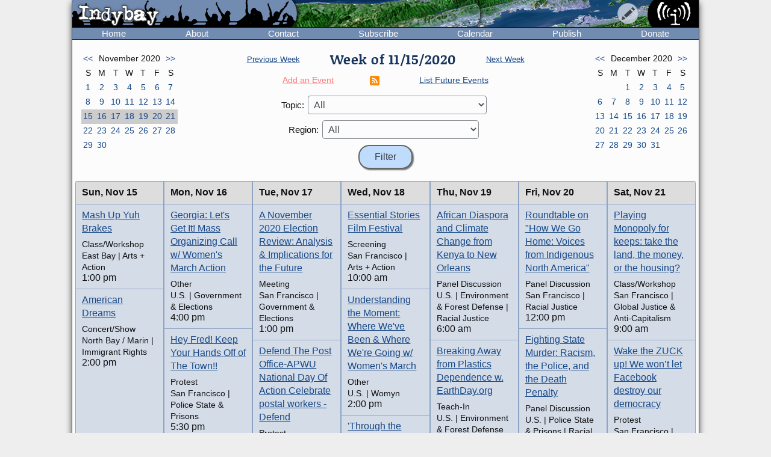

--- FILE ---
content_type: text/html; charset=UTF-8
request_url: https://www.indybay.org/calendar/?year=2020&month=11&day=19
body_size: 7169
content:
<!DOCTYPE html>
<html lang="en">
  <head>
    <meta charset="utf-8">
    <meta name="MobileOptimized" content="width">
    <meta name="HandheldFriendly" content="true">
    <meta name="viewport" content="width=device-width, initial-scale=1.0">
    <meta name="color-scheme" content="dark light">
    <title>Calendar : Indybay</title>
    <meta name="geo.position" content="37.765;-122.4183">
    <meta name="ICBM" content="37.765,-122.4183">
    <meta http-equiv="X-UA-Compatible" content="IE=edge">
          <meta name="description" property="og:description" content="The SF Bay Area Independent Media Center is a non-commercial, democratic collective serving as the local organizing unit of the global IMC network.">
      <meta name="twitter:card" content="summary">
      <meta name="twitter:site" content="@indybay">
      <meta name="twitter:title" property="og:title" content="Calendar : Indybay">
      <meta name="twitter:description" content="The SF Bay Area Independent Media Center is a non-commercial, democratic collective serving as the local organizing unit of the global IMC network.">
      <meta property="og:type" content="website">
            <meta property="og:site_name" content="Indybay">
      <meta property="article:author" content="Indybay">
      <meta property="article:publisher" content="https://www.facebook.com/indybay.org">
      <meta name="twitter:image" property="og:image" content="https://www.indybay.org/im/meta_logo-url.png">
      <meta name="twitter:image:width" property="og:image:width" content="280">
      <meta name="twitter:image:height" property="og:image:height" content="150">
      <link rel="me" href="https://kolektiva.social/@indybay">
                      <script>
      // Script loads extra CSS for older browsers that do not recognize prefers-color-scheme.
      if (window.matchMedia("(prefers-color-scheme)").media == "not all") {
        document.write(
          '<link type="text/css" rel="stylesheet" href="/themes/color.css" media="all">'
        );
      }
    </script>
    <link type="text/css" rel="stylesheet" href="/themes/bundle.css" media="all">
        <link rel="alternate" type="application/rss+xml" title="Indybay Newswire" href="https://www.indybay.org/syn/generate_rss.php?news_item_status_restriction=1155">
    <link rel="alternate" type="application/rss+xml" title="Indybay Features" href="https://www.indybay.org/syn/generate_rss.php?include_blurbs=1&amp;include_posts=0">
    <link rel="alternate" type="application/rss+xml" title="Indybay Podcast" href="https://www.indybay.org/syn/generate_rss.php?media_type_grouping_id=3&amp;news_item_status_restriction=1155">
    <link rel="alternate" type="application/rss+xml" title="Indybay Videoblog" href="https://www.indybay.org/syn/generate_rss.php?media_type_grouping_id=4&amp;news_item_status_restriction=1155">
    <link rel="alternate" type="application/rss+xml" title="Indybay Photoblog" href="https://www.indybay.org/syn/generate_rss.php?media_type_grouping_id=2&amp;news_item_status_restriction=1155">
    <link rel="alternate" type="application/rss+xml" title="Indybay Newswire RSS 1.0" href="https://www.indybay.org/syn/generate_rss.php?news_item_status_restriction=1155&amp;rss_version=1">
    <script defer src="/js/jquery.min.js"></script>

<script defer src="/js/main.js"></script>

<!-- <script defer id="css-js-query-string" data-css-js-query-string="" src="/notice/notice.js"></script> -->


  </head>

  <body  class="page-event-week">

    <div id="sitewrapper">
      <div id="shadow-headertabs" class="closenav"></div>
      <div id="shadow-content-main" class="closenav"></div>

      <div id="siteinner">
        <!-- #back to top box -->
        <div id="backtotopbox" title="back to top"><span>&#x25B2;</span> top</div>

        <div class="mast">
          <div class="mastimage">
            <img loading="lazy" src="/im/banner-home.png" alt="">
          </div>

          <div class="mast-inner">
            <div class="mastleft">
              <div class="masttitle">
                Indybay              </div>
              <div class="masttitleshadow">
                Indybay              </div>
              <div class="masttitle indybay">Indybay</div>
              <div class="masttitleshadow indybay">Indybay</div>
              <div class="masttitle indybay-logo"><img src="/im/banner_logo.svg" alt="Indybay" height="37"></div>
              <div class="masttitleshadow indybay-logo"><img src="/im/banner_logo.svg" alt="Indybay" height="37"></div>
              <div class="mastcheer">
                <a href="/" title="home">
                  <img src="/im/banner_cheer.svg" alt="protest cheer" height="45">                </a>
              </div>
            </div>
            <!-- END .mastleft -->

            <div class="mastright">
              <div class="headerlogo">
                <a href="/" title="home">
                  <img src="/im/banner_logo-right.svg" alt="Indybay" height="45">
                </a>
              </div>

              <div class="headerbuttons">
                
                <div id="headerbutton-about" class="headerbutton" title="Indybay">
                  <img src="/im/menu_bars.svg" alt="indybay menu" height="25">
                </div>

                <div
                  id="headerbutton-category"
                  class="headerbutton"
                  title="Topics & Regions"
                >
                  <img src="/im/menu_category.svg" alt="category menu" height="25">
                </div>

                <div
                  id="headerbutton-publish"
                  class="headerbutton"
                  title="Publish to Newswire"
                >
                  <img src="/im/menu_publish.svg" alt="publish menu" height="25">
                </div>
              </div>
              <!-- END #headerbuttons -->
            </div>
            <!-- END .mastright -->
          </div>
          <!-- END .mast-inner -->

          <div class="headermenus">
            
            <div id="headermenu-about" class="headermenu">
              <div>
                <span>Indybay</span>
              </div>
            </div>

            <div id="headermenu-category" class="headermenu">
              <!-- <a href="/publish.php">categories</a> -->
              <div class="headermenu-categories headermenu-category-regions">
                <span>Regions</span>
                <div class="regionmap">
                  <img
                    src="/im/region_map_v3.gif"
                    usemap="#regionmap"
                    alt="Indybay Regions"
                    width="170"
                    height="130"
                 >
                  <map name="regionmap" id="regionmap">
                    <area
                      shape="poly"
                      coords="88,1,86,8,93,15,100,13,104,13,108,11,115,10,120,12,124,17,128,19,135,13,133,8,130,1"
                      href="/north-coast/"
                      alt="North Coast"
                      title="North Coast"
                   >
                    <area
                      shape="poly"
                      coords="134,1,136,9,140,15,142,19,145,23,147,25,154,26,160,26,161,32,160,36,164,38,162,44,161,48,164,50,169,74,169,78,169,1"
                      href="/central-valley/"
                      alt="Central Valley"
                      title="Central Valley"
                   >
                    <area
                      shape="poly"
                      coords="96,17,103,28,107,32,115,44,113,48,118,51,120,55,124,55,129,58,129,53,129,48,134,42,140,47,143,48,147,44,150,47,157,49,158,45,161,41,161,39,157,37,158,34,158,29,148,28,143,25,140,20,137,14,133,19,126,22,122,18,117,14,112,13"
                      href="/north-bay/"
                      alt="North Bay"
                      title="North Bay"
                   >
                    <area
                      shape="poly"
                      coords="136,55,139,59,140,63,142,65,144,71,145,75,150,76,154,75,166,74,164,66,162,58,162,52,154,52,149,49,144,53,138,51"
                      href="/east-bay/"
                      alt="East Bay"
                      title="East Bay"
                   >
                    <area
                      shape="poly"
                      coords="142,79,142,83,144,86,147,89,149,91,156,94,160,97,163,101,169,97,169,75,161,77,152,78"
                      href="/south-bay/"
                      alt="South Bay"
                      title="South Bay"
                   >
                    <area
                      shape="rect"
                      coords="129,61,135,66"
                      href="/sf/"
                      alt="San Francisco"
                      title="San Francisco"
                   >
                    <area
                      shape="poly"
                      coords="129,67,129,73,131,75,134,82,133,87,135,90,139,88,142,88,139,83,139,77,143,76,134,70,132,67"
                      href="/peninsula/"
                      alt="Peninsula"
                      title="Peninsula"
                   >
                    <area
                      shape="poly"
                      coords="138,92,144,90,148,94,154,96,158,99,162,103,169,101,169,129,152,129,150,119,156,115,156,108,155,103,149,100,145,100,140,96"
                      href="/santa-cruz/"
                      alt="Santa Cruz IMC - Independent Media Center for the Monterey Bay Area"
                      title="Santa Cruz IMC - Independent Media Center for the Monterey Bay Area"
                   >
                    <area
                      shape="rect"
                      coords="5,2,81,13"
                      href="/north-coast/"
                      target="_top"
                      alt="North Coast"
                      title="North Coast"
                   >
                    <area
                      shape="rect"
                      coords="5,14,93,24"
                      href="/central-valley/"
                      target="_top"
                      alt="Central Valley"
                      title="Central Valley"
                   >
                    <area
                      shape="rect"
                      coords="5,25,68,35"
                      href="/north-bay/"
                      target="_top"
                      alt="North Bay"
                      title="North Bay"
                   >
                    <area
                      shape="rect"
                      coords="5,36,60,46"
                      href="/east-bay/"
                      target="_top"
                      alt="East Bay"
                      title="East Bay"
                   >
                    <area
                      shape="rect"
                      coords="5,47,69,57"
                      href="/south-bay/"
                      target="_top"
                      alt="South Bay"
                      title="South Bay"
                   >
                    <area
                      shape="rect"
                      coords="5,58,23,69"
                      href="/sf/"
                      target="_top"
                      alt="San Francisco"
                      title="San Francisco"
                   >
                    <area
                      shape="rect"
                      coords="33,58,95,69"
                      href="/peninsula/"
                      target="_top"
                      alt="Peninsula"
                      title="Peninsula"
                   >
                    <area
                      shape="rect"
                      coords="5,70,100,81"
                      href="/santa-cruz/"
                      target="_top"
                      alt="Santa Cruz IMC - Independent Media Center for the Monterey Bay Area"
                      title="Santa Cruz IMC - Independent Media Center for the Monterey Bay Area"
                   >
                    <area
                      shape="rect"
                      coords="5,82,67,92"
                      href="/california/"
                      target="_top"
                      alt="California"
                      title="California"
                   >
                    <area
                      shape="rect"
                      coords="79,82,96,92"
                      href="/us/"
                      target="_top"
                      alt="United States"
                      title="United States"
                   >
                    <area
                      shape="rect"
                      coords="5,93,87,103"
                      href="/international/"
                      target="_top"
                      alt="International"
                      title="International"
                   >
                    <area
                      shape="rect"
                      coords="5,105,62,112"
                      href="/international/americas/"
                      target="_top"
                      alt="Americas"
                      title="Americas"
                   >
                    <area
                      shape="rect"
                      coords="79,105,110,112"
                      href="/international/haiti/"
                      target="_top"
                      alt="Haiti"
                      title="Haiti"
                   >
                    <area
                      shape="rect"
                      coords="5,113,32,120"
                      href="/international/iraq/"
                      target="_top"
                      alt="Iraq"
                      title="Iraq"
                   >
                    <area
                      shape="rect"
                      coords="48,113,111,120"
                      href="/international/palestine/"
                      target="_top"
                      alt="Palestine"
                      title="Palestine"
                   >
                    <area
                      shape="rect"
                      coords="5,121,87,128"
                      href="/international/afghanistan/"
                      target="_top"
                      alt="Afghanistan"
                      title="Afghanistan"
                   >
                  </map>
                </div>
              </div>
              <!-- END .headermenu-categories.headermenu-category-regions -->
              <div class="headermenu-categories headermenu-category-topics">
                <span>Topics</span>
              </div>
              <!-- END .headermenu-categories.headermenu-category-topics -->
            </div>
            <!-- END #headermenu-category.headermenu -->

            <div id="headermenu-publish" class="headermenu">
              <div>
                <span>Publish</span>
              </div>
              <a
                href="/publish.php?page_id=12"
                title="Publish to Newswire"
                ><img
                  src="/im/imc_article.svg"
                  alt="article"
                  class="mediaicon"
                  width="16"
                  height="16"
               >Publish to Newswire</a
              >
              <a
                href="/calendar/event_add.php?page_id=12"
                title="Publish to Calendar"
                ><img
                  src="/im/imc_event.svg"
                  alt="event"
                  class="mediaicon"
                  width="16"
                  height="16"
               >Add an Event</a
              >
            </div>
          </div>
          <!-- END .headermenus -->
        </div>
        <!-- END .mast -->

        <div id="headertabs">
          <div id="headertab-newswire" class="headertab-bttn" title="Newswire">
            Newswire
          </div>
          <div id="headertab-cal" class="headertab-bttn" title="Calendar">
          <a href="/calendar/">Calendar</a>
          </div>
          <div
            id="headertab-feat"
            class="headertab-bttn active"
            title="Indybay Features"
          >
            Features
          </div>
        </div>
        <!-- END #headertabs -->

        <div id="headernav" class="flex flex--align-center">
  <div class="navbar flex--grow-1">
    <a href="/" title="Indybay Home">Home</a>
  </div>
  <div class="navbar flex--grow-1">
    <a href="/about" title="About the IMC">About</a>
  </div>
  <div class="navbar flex--grow-1">
    <a href="/contact" title="Talk to Us">Contact</a>
  </div>
  <div class="navbar flex--grow-1">
    <a href="/subscribe/" title="News Services">Subscribe</a>
  </div>
  <div class="navbar flex--grow-1">
    <a href="/calendar/?page_id=12" title="Event Announcements">Calendar</a>
  </div>
  <div class="navbar flex--grow-1">
    <a href="/publish.php?page_id=12" title="Publish to Newswire">Publish</a>
  </div>
  <div class="navbar flex--grow-1">
    <a href="/donate" title="Support Indpendent Media">Donate</a>
  </div>
</div><!-- END #headernav -->

        <div id="content-main">
          <div id="calendarwrap" class="tabmenu"></div>
          <div class="page">
            <div class="pagecontent">
<div class="grid grid--3-cols calendar-main-header calendar-header">
  <div class="calendar-month calendar-month-prev">
    <div class="grid grid--7-cols calendar">
<div class="calendar"><a href="event_week.php?day=4&amp;month=10&amp;year=2020&amp;topic_id=0&amp;region_id=0&amp;news_item_status_restriction=0">&lt;&lt;</a></div>
<div class="grid--item-span-5 calendar calendar-header"><span>November 2020</span></div>
<div class="calendar"><a href="event_week.php?day=6&amp;month=12&amp;year=2020&amp;topic_id=0&amp;region_id=0&amp;news_item_status_restriction=0">&gt;&gt;</a></div>
<div class="calendar calendar-header"><span>S</span></div>
<div class="calendar calendar-header"><span>M</span></div>
<div class="calendar calendar-header"><span>T</span></div>
<div class="calendar calendar-header"><span>W</span></div>
<div class="calendar calendar-header"><span>T</span></div>
<div class="calendar calendar-header"><span>F</span></div>
<div class="calendar calendar-header"><span>S</span></div>
<div class="calendar "><a href="event_week.php?day=1&month=11&year=2020&topic_id=0&region_id=0&news_item_status_restriction=0">1</a></div>
<div class="calendar "><a href="event_week.php?day=2&month=11&year=2020&topic_id=0&region_id=0&news_item_status_restriction=0">2</a></div>
<div class="calendar "><a href="event_week.php?day=3&month=11&year=2020&topic_id=0&region_id=0&news_item_status_restriction=0">3</a></div>
<div class="calendar "><a href="event_week.php?day=4&month=11&year=2020&topic_id=0&region_id=0&news_item_status_restriction=0">4</a></div>
<div class="calendar "><a href="event_week.php?day=5&month=11&year=2020&topic_id=0&region_id=0&news_item_status_restriction=0">5</a></div>
<div class="calendar "><a href="event_week.php?day=6&month=11&year=2020&topic_id=0&region_id=0&news_item_status_restriction=0">6</a></div>
<div class="calendar "><a href="event_week.php?day=7&month=11&year=2020&topic_id=0&region_id=0&news_item_status_restriction=0">7</a></div>
<div class="calendar "><a href="event_week.php?day=8&month=11&year=2020&topic_id=0&region_id=0&news_item_status_restriction=0">8</a></div>
<div class="calendar "><a href="event_week.php?day=9&month=11&year=2020&topic_id=0&region_id=0&news_item_status_restriction=0">9</a></div>
<div class="calendar "><a href="event_week.php?day=10&month=11&year=2020&topic_id=0&region_id=0&news_item_status_restriction=0">10</a></div>
<div class="calendar "><a href="event_week.php?day=11&month=11&year=2020&topic_id=0&region_id=0&news_item_status_restriction=0">11</a></div>
<div class="calendar "><a href="event_week.php?day=12&month=11&year=2020&topic_id=0&region_id=0&news_item_status_restriction=0">12</a></div>
<div class="calendar "><a href="event_week.php?day=13&month=11&year=2020&topic_id=0&region_id=0&news_item_status_restriction=0">13</a></div>
<div class="calendar "><a href="event_week.php?day=14&month=11&year=2020&topic_id=0&region_id=0&news_item_status_restriction=0">14</a></div>
<div class="calendar  calendarHighlightWeek"><a href="event_week.php?day=15&month=11&year=2020&topic_id=0&region_id=0&news_item_status_restriction=0">15</a></div>
<div class="calendar  calendarHighlightWeek"><a href="event_week.php?day=16&month=11&year=2020&topic_id=0&region_id=0&news_item_status_restriction=0">16</a></div>
<div class="calendar  calendarHighlightWeek"><a href="event_week.php?day=17&month=11&year=2020&topic_id=0&region_id=0&news_item_status_restriction=0">17</a></div>
<div class="calendar  calendarHighlightWeek"><a href="event_week.php?day=18&month=11&year=2020&topic_id=0&region_id=0&news_item_status_restriction=0">18</a></div>
<div class="calendar  calendarHighlightWeek"><a href="event_week.php?day=19&month=11&year=2020&topic_id=0&region_id=0&news_item_status_restriction=0">19</a></div>
<div class="calendar  calendarHighlightWeek"><a href="event_week.php?day=20&month=11&year=2020&topic_id=0&region_id=0&news_item_status_restriction=0">20</a></div>
<div class="calendar  calendarHighlightWeek"><a href="event_week.php?day=21&month=11&year=2020&topic_id=0&region_id=0&news_item_status_restriction=0">21</a></div>
<div class="calendar "><a href="event_week.php?day=22&month=11&year=2020&topic_id=0&region_id=0&news_item_status_restriction=0">22</a></div>
<div class="calendar "><a href="event_week.php?day=23&month=11&year=2020&topic_id=0&region_id=0&news_item_status_restriction=0">23</a></div>
<div class="calendar "><a href="event_week.php?day=24&month=11&year=2020&topic_id=0&region_id=0&news_item_status_restriction=0">24</a></div>
<div class="calendar "><a href="event_week.php?day=25&month=11&year=2020&topic_id=0&region_id=0&news_item_status_restriction=0">25</a></div>
<div class="calendar "><a href="event_week.php?day=26&month=11&year=2020&topic_id=0&region_id=0&news_item_status_restriction=0">26</a></div>
<div class="calendar "><a href="event_week.php?day=27&month=11&year=2020&topic_id=0&region_id=0&news_item_status_restriction=0">27</a></div>
<div class="calendar "><a href="event_week.php?day=28&month=11&year=2020&topic_id=0&region_id=0&news_item_status_restriction=0">28</a></div>
<div class="calendar "><a href="event_week.php?day=29&month=11&year=2020&topic_id=0&region_id=0&news_item_status_restriction=0">29</a></div>
<div class="calendar "><a href="event_week.php?day=30&month=11&year=2020&topic_id=0&region_id=0&news_item_status_restriction=0">30</a></div>
<div class="calendar ">&#160;</div>
<div class="calendar ">&#160;</div>
<div class="calendar ">&#160;</div>
<div class="calendar ">&#160;</div>
<div class="calendar ">&#160;</div>
</div><!-- END grid grid--7-cols calendar -->

  </div>
  <div class="event-navs">
    <div class="event-nav">
      <span class="week-nav week-nav-prev">
        <a
          href="event_week.php?day=8&amp;month=11&amp;year=2020&amp;topic_id=0&amp;region_id=0&amp;news_item_status_restriction=0">
          Previous Week
        </a>
      </span>
      <span class="headline-text weekof-text">Week of  11/15/2020</span>
      <span class="week-nav week-nav-next">
        <a
          href="event_week.php?day=22&amp;month=11&amp;year=2020&amp;topic_id=0&amp;region_id=0&amp;news_item_status_restriction=0">
          Next Week
        </a>
      </span>
    </div>
    <div class="event-nav2">
      <span class="nowrap">
        <a
          class="calendar-addevent-link"
          href="/calendar/event_add.php?topic_id=0&amp;region_id=0">
          Add an Event
        </a>
      </span>
      <span>
      <a href="#ical" title="Click for iCal feeds">
        <img
          src="/im/rss-rounded.svg"
          class="mediaicon"
          alt="iCal feed icon" 
          width="12" 
          height="12">
      </a>
      </span>
      <span class="nowrap">
        <a
          href="/search/search_results.php?news_item_status_restriction=690690&amp;include_events=1&amp;search_date_type=displayed_date&amp;submitted_search=1&amp;topic_id=0&amp;region_id=0">
          List Future Events
        </a>
      </span>
    </div>
    <div class="event-form">
      <form action="event_week.php" method="GET" >
        <div class="event-nav3">
          <label for="topic_id">Topic:</label> 
          <select name="topic_id" id="topic_id">
<option value="0">All</option><option value="58">Animal Liberation</option>
<option value="18">Anti-War and Militarism</option>
<option value="34">Arts + Action</option>
<option value="27">Drug War</option>
<option value="30">Education &amp; Student Activism</option>
<option value="33">En Español</option>
<option value="14">Environment &amp; Forest Defense</option>
<option value="54">Fault Lines</option>
<option value="22">Global Justice and Anti-Capitalism</option>
<option value="45">Government &amp; Elections</option>
<option value="16">Health, Housing, and Public Services</option>
<option value="56">Immigrant Rights</option>
<option value="32">Independent Media</option>
<option value="19">Labor &amp; Workers</option>
<option value="28">legal support</option>
<option value="29">LGBTI / Queer</option>
<option value="13">Police State</option>
<option value="15">Racial Justice</option>
<option value="31">Womyn</option>
<option value="51">Afghanistan</option>
<option value="53">Americas</option>
<option value="50">Haiti</option>
<option value="48">Iraq</option>
<option value="49">Palestine</option>
</select>

        </div>
        <div class="event-nav3">
          <label for="region_id">Region:</label> 
          <select name="region_id" id="region_id">
<option value="0">All</option><option value="35">Central Valley</option>
<option value="36">City of San Francisco</option>
<option value="38">East Bay Area</option>
<option value="44">International</option>
<option value="40">North Bay / Marin</option>
<option value="41">North Coast</option>
<option value="39">Peninsula</option>
<option value="61">San Diego</option>
<option value="60">Santa Cruz / Monterey Bay Area</option>
<option value="37">South Bay Area</option>
<option value="42">California</option>
<option value="43">U.S.</option>
</select>

        </div>
        <input type="hidden" name="day" value="15">
        <input type="hidden" name="month" value="11">
        <input type="hidden" name="year" value="2020">
        <input
          type="submit"
          name="Filter"
          value="Filter"
       >
      </form>
    </div>
  </div>
  <div class="calendar-month calendar-month-next">

    <div class="grid grid--7-cols calendar">
<div class="calendar"><a href="event_week.php?day=4&amp;month=10&amp;year=2020&amp;topic_id=0&amp;region_id=0&amp;news_item_status_restriction=0">&lt;&lt;</a></div>
<div class="grid--item-span-5 calendar calendar-header"><span>December 2020</span></div>
<div class="calendar"><a href="event_week.php?day=6&amp;month=12&amp;year=2020&amp;topic_id=0&amp;region_id=0&amp;news_item_status_restriction=0">&gt;&gt;</a></div>
<div class="calendar calendar-header"><span>S</span></div>
<div class="calendar calendar-header"><span>M</span></div>
<div class="calendar calendar-header"><span>T</span></div>
<div class="calendar calendar-header"><span>W</span></div>
<div class="calendar calendar-header"><span>T</span></div>
<div class="calendar calendar-header"><span>F</span></div>
<div class="calendar calendar-header"><span>S</span></div>
<div class="calendar ">&#160;</div>
<div class="calendar ">&#160;</div>
<div class="calendar "><a href="event_week.php?day=1&month=12&year=2020&topic_id=0&region_id=0&news_item_status_restriction=0">1</a></div>
<div class="calendar "><a href="event_week.php?day=2&month=12&year=2020&topic_id=0&region_id=0&news_item_status_restriction=0">2</a></div>
<div class="calendar "><a href="event_week.php?day=3&month=12&year=2020&topic_id=0&region_id=0&news_item_status_restriction=0">3</a></div>
<div class="calendar "><a href="event_week.php?day=4&month=12&year=2020&topic_id=0&region_id=0&news_item_status_restriction=0">4</a></div>
<div class="calendar "><a href="event_week.php?day=5&month=12&year=2020&topic_id=0&region_id=0&news_item_status_restriction=0">5</a></div>
<div class="calendar "><a href="event_week.php?day=6&month=12&year=2020&topic_id=0&region_id=0&news_item_status_restriction=0">6</a></div>
<div class="calendar "><a href="event_week.php?day=7&month=12&year=2020&topic_id=0&region_id=0&news_item_status_restriction=0">7</a></div>
<div class="calendar "><a href="event_week.php?day=8&month=12&year=2020&topic_id=0&region_id=0&news_item_status_restriction=0">8</a></div>
<div class="calendar "><a href="event_week.php?day=9&month=12&year=2020&topic_id=0&region_id=0&news_item_status_restriction=0">9</a></div>
<div class="calendar "><a href="event_week.php?day=10&month=12&year=2020&topic_id=0&region_id=0&news_item_status_restriction=0">10</a></div>
<div class="calendar "><a href="event_week.php?day=11&month=12&year=2020&topic_id=0&region_id=0&news_item_status_restriction=0">11</a></div>
<div class="calendar "><a href="event_week.php?day=12&month=12&year=2020&topic_id=0&region_id=0&news_item_status_restriction=0">12</a></div>
<div class="calendar "><a href="event_week.php?day=13&month=12&year=2020&topic_id=0&region_id=0&news_item_status_restriction=0">13</a></div>
<div class="calendar "><a href="event_week.php?day=14&month=12&year=2020&topic_id=0&region_id=0&news_item_status_restriction=0">14</a></div>
<div class="calendar "><a href="event_week.php?day=15&month=12&year=2020&topic_id=0&region_id=0&news_item_status_restriction=0">15</a></div>
<div class="calendar "><a href="event_week.php?day=16&month=12&year=2020&topic_id=0&region_id=0&news_item_status_restriction=0">16</a></div>
<div class="calendar "><a href="event_week.php?day=17&month=12&year=2020&topic_id=0&region_id=0&news_item_status_restriction=0">17</a></div>
<div class="calendar "><a href="event_week.php?day=18&month=12&year=2020&topic_id=0&region_id=0&news_item_status_restriction=0">18</a></div>
<div class="calendar "><a href="event_week.php?day=19&month=12&year=2020&topic_id=0&region_id=0&news_item_status_restriction=0">19</a></div>
<div class="calendar "><a href="event_week.php?day=20&month=12&year=2020&topic_id=0&region_id=0&news_item_status_restriction=0">20</a></div>
<div class="calendar "><a href="event_week.php?day=21&month=12&year=2020&topic_id=0&region_id=0&news_item_status_restriction=0">21</a></div>
<div class="calendar "><a href="event_week.php?day=22&month=12&year=2020&topic_id=0&region_id=0&news_item_status_restriction=0">22</a></div>
<div class="calendar "><a href="event_week.php?day=23&month=12&year=2020&topic_id=0&region_id=0&news_item_status_restriction=0">23</a></div>
<div class="calendar "><a href="event_week.php?day=24&month=12&year=2020&topic_id=0&region_id=0&news_item_status_restriction=0">24</a></div>
<div class="calendar "><a href="event_week.php?day=25&month=12&year=2020&topic_id=0&region_id=0&news_item_status_restriction=0">25</a></div>
<div class="calendar "><a href="event_week.php?day=26&month=12&year=2020&topic_id=0&region_id=0&news_item_status_restriction=0">26</a></div>
<div class="calendar "><a href="event_week.php?day=27&month=12&year=2020&topic_id=0&region_id=0&news_item_status_restriction=0">27</a></div>
<div class="calendar "><a href="event_week.php?day=28&month=12&year=2020&topic_id=0&region_id=0&news_item_status_restriction=0">28</a></div>
<div class="calendar "><a href="event_week.php?day=29&month=12&year=2020&topic_id=0&region_id=0&news_item_status_restriction=0">29</a></div>
<div class="calendar "><a href="event_week.php?day=30&month=12&year=2020&topic_id=0&region_id=0&news_item_status_restriction=0">30</a></div>
<div class="calendar "><a href="event_week.php?day=31&month=12&year=2020&topic_id=0&region_id=0&news_item_status_restriction=0">31</a></div>
<div class="calendar ">&#160;</div>
<div class="calendar ">&#160;</div>
</div><!-- END grid grid--7-cols calendar -->

    
  </div>
</div>


<div class="grid grid--7-cols cal-main">
  
    <div class="grid--row-full cal-main-nav-mobile"><span>Jump to:</span> <span class="cal-main-nav-day nowrap"><a href="#week-day-0">Sun 11/15</a> </span> | <span class="cal-main-nav-day nowrap"><a href="#week-day-1">Mon 11/16</a> </span> | <span class="cal-main-nav-day nowrap"><a href="#week-day-2">Tue 11/17</a> </span> | <span class="cal-main-nav-day nowrap"><a href="#week-day-3">Wed 11/18</a> </span> | <span class="cal-main-nav-day nowrap"><a href="#week-day-4">Thu 11/19</a> </span> | <span class="cal-main-nav-day nowrap"><a href="#week-day-5">Fri 11/20</a> </span> | <span class="cal-main-nav-day nowrap"><a href="#week-day-6">Sat 11/21</a> </span></div>
    
  	<div id="week-day-0" class="day-events"><div class="day-title"><span class="day-title-day">Sun, </span><span class="day-title-dayfull">Sunday, </span><span class="day-title-date-text">Nov 15</span><span class="day-title-date-textfull">November 15</span><span class="day-title-date-num">11/15</span></div> <event class="event event-listing"  category_id="38" category_id="34" /><div class="event-listing-title"><a href="/newsitems/2020/11/14/18838453.php">Mash Up Yuh Brakes</a></div><div class="event-listing-type">Class/Workshop</div><div class="event-listing-categories">East Bay | Arts + Action</div><div class="event-listing-time">1:00 pm</div></event><event class="event event-listing"  category_id="40" category_id="56" /><div class="event-listing-title"><a href="/newsitems/2020/11/05/18838137.php">American Dreams</a></div><div class="event-listing-type">Concert/Show</div><div class="event-listing-categories">North Bay / Marin | Immigrant Rights</div><div class="event-listing-time">2:00 pm</div></event></div><div id="week-day-1" class="day-events"><div class="day-title"><span class="day-title-day">Mon, </span><span class="day-title-dayfull">Monday, </span><span class="day-title-date-text">Nov 16</span><span class="day-title-date-textfull">November 16</span><span class="day-title-date-num">11/16</span></div> <event class="event event-listing"  category_id="43" category_id="45" /><div class="event-listing-title"><a href="/newsitems/2020/11/12/18838442.php">Georgia: Let&#039;s Get It! Mass Organizing Call w/ Women&#039;s March Action</a></div><div class="event-listing-type">Other</div><div class="event-listing-categories">U.S. | Government & Elections</div><div class="event-listing-time">4:00 pm</div></event><event class="event event-listing"  category_id="36" category_id="13" /><div class="event-listing-title"><a href="/newsitems/2020/11/08/18838338.php">Hey Fred! Keep Your Hands Off of The Town!!</a></div><div class="event-listing-type">Protest</div><div class="event-listing-categories">San Francisco | Police State & Prisons</div><div class="event-listing-time">5:30 pm</div></event></div><div id="week-day-2" class="day-events"><div class="day-title"><span class="day-title-day">Tue, </span><span class="day-title-dayfull">Tuesday, </span><span class="day-title-date-text">Nov 17</span><span class="day-title-date-textfull">November 17</span><span class="day-title-date-num">11/17</span></div> <event class="event event-listing"  category_id="36" category_id="45" /><div class="event-listing-title"><a href="/newsitems/2020/11/15/18838486.php">A November 2020 Election Review: Analysis &amp; Implications for the Future</a></div><div class="event-listing-type">Meeting</div><div class="event-listing-categories">San Francisco | Government & Elections</div><div class="event-listing-time">1:00 pm</div></event><event class="event event-listing"  category_id="36" category_id="19" /><div class="event-listing-title"><a href="/newsitems/2020/11/15/18838487.php">Defend The Post Office-APWU National Day Of Action Celebrate postal workers - Defend</a></div><div class="event-listing-type">Protest</div><div class="event-listing-categories">San Francisco | Labor & Workers</div><div class="event-listing-time">3:00 pm</div></event><event class="event event-listing"  category_id="43" category_id="45" /><div class="event-listing-title"><a href="/newsitems/2020/11/16/18838492.php">#PowerInAction: Winning With Our People National Organizing Livestream w/ MoveOn</a></div><div class="event-listing-type">Other</div><div class="event-listing-categories">U.S. | Government & Elections</div><div class="event-listing-time">5:00 pm</div></event><event class="event event-listing"  category_id="36" category_id="22" /><div class="event-listing-title"><a href="/newsitems/2020/10/05/18837294.php">Online Study Group: The State and Revolution</a></div><div class="event-listing-type">Class/Workshop</div><div class="event-listing-categories">San Francisco | Global Justice & Anti-Capitalism</div><div class="event-listing-time">7:00 pm</div></event></div><div id="week-day-3" class="day-events"><div class="day-title"><span class="day-title-day">Wed, </span><span class="day-title-dayfull">Wednesday, </span><span class="day-title-date-text">Nov 18</span><span class="day-title-date-textfull">November 18</span><span class="day-title-date-num">11/18</span></div> <event class="event event-listing"  category_id="36" category_id="34" /><div class="event-listing-title"><a href="/newsitems/2020/11/13/18838448.php">Essential Stories Film Festival</a></div><div class="event-listing-type">Screening</div><div class="event-listing-categories">San Francisco | Arts + Action</div><div class="event-listing-time">10:00 am</div></event><event class="event event-listing"  category_id="43" category_id="31" /><div class="event-listing-title"><a href="/newsitems/2020/11/12/18838443.php">Understanding the Moment: Where We&#039;ve Been &amp; Where We&#039;re Going w/ Women&#039;s March</a></div><div class="event-listing-type">Other</div><div class="event-listing-categories">U.S. | Womyn</div><div class="event-listing-time">2:00 pm</div></event><event class="event event-listing"  category_id="43" category_id="19" /><div class="event-listing-title"><a href="/newsitems/2020/11/01/18837998.php">&#039;Through the Night&#039;: Film &amp; Discussion on Rise of Multiple Job Workers &amp; 24 HR Daycare</a></div><div class="event-listing-type">Screening</div><div class="event-listing-categories">U.S. | Labor & Workers</div><div class="event-listing-time">3:00 pm</div></event><event class="event event-listing"  category_id="36" category_id="22" /><div class="event-listing-title"><a href="/newsitems/2020/10/05/18837300.php">Online Study Group: The State and Revolution</a></div><div class="event-listing-type">Class/Workshop</div><div class="event-listing-categories">San Francisco | Global Justice & Anti-Capitalism</div><div class="event-listing-time">3:30 pm</div></event><event class="event event-listing"  category_id="36" category_id="29" /><div class="event-listing-title"><a href="/newsitems/2020/11/15/18838481.php">Transgender Awareness Month: Trans Wellness, Equity and Health</a></div><div class="event-listing-type">Panel Discussion</div><div class="event-listing-categories">San Francisco | LGBTI / Queer</div><div class="event-listing-time">5:00 pm</div></event><event class="event event-listing"  category_id="38" category_id="13" /><div class="event-listing-title"><a href="/newsitems/2020/11/16/18838511.php">Oakland Privacy: Fighting Against the Surveillance State</a></div><div class="event-listing-type">Meeting</div><div class="event-listing-categories">East Bay | Police State & Prisons</div><div class="event-listing-time">6:30 pm</div></event><event class="event event-listing"  category_id="37" category_id="14" /><div class="event-listing-title"><a href="/newsitems/2020/10/26/18837891.php">EV 101: An Introduction to Owning Electric Vehicles</a></div><div class="event-listing-type">Class/Workshop</div><div class="event-listing-categories">South Bay | Environment & Forest Defense</div><div class="event-listing-time">7:00 pm</div></event><event class="event event-listing"  category_id="60" category_id="15" /><div class="event-listing-title"><a href="/newsitems/2020/11/18/18838546.php">Discussion of Removing Mission Bells from the City of Santa Cruz</a></div><div class="event-listing-type">Meeting</div><div class="event-listing-categories">Santa Cruz Indymedia | Racial Justice</div><div class="event-listing-time">7:00 pm</div></event></div><div id="week-day-4" class="day-events"><div class="day-title"><span class="day-title-day">Thu, </span><span class="day-title-dayfull">Thursday, </span><span class="day-title-date-text">Nov 19</span><span class="day-title-date-textfull">November 19</span><span class="day-title-date-num">11/19</span></div> <event class="event event-listing"  category_id="43" category_id="14" category_id="15" /><div class="event-listing-title"><a href="/newsitems/2020/11/16/18838500.php">African Diaspora and Climate Change from Kenya to New Orleans</a></div><div class="event-listing-type">Panel Discussion</div><div class="event-listing-categories">U.S. | Environment & Forest Defense | Racial Justice</div><div class="event-listing-time">6:00 am</div></event><event class="event event-listing"  category_id="43" category_id="14" /><div class="event-listing-title"><a href="/newsitems/2020/11/12/18838436.php">Breaking Away from Plastics Dependence w. EarthDay.org</a></div><div class="event-listing-type">Teach-In</div><div class="event-listing-categories">U.S. | Environment & Forest Defense</div><div class="event-listing-time">8:00 am</div></event><event class="event event-listing"  category_id="43" category_id="45" /><div class="event-listing-title"><a href="/newsitems/2020/11/16/18838502.php">270 by 2024: National Popular Vote for President Virtual Summit</a></div><div class="event-listing-type">Other</div><div class="event-listing-categories">U.S. | Government & Elections</div><div class="event-listing-time">12:00 pm</div></event><event class="event event-listing"  category_id="36" category_id="34" /><div class="event-listing-title"><a href="/newsitems/2020/11/17/18838520.php">Press Conference-Defend The Bernard Zakheim UCSF Toland Hall Murals On History Of Medicine</a></div><div class="event-listing-type">Press Conference</div><div class="event-listing-categories">San Francisco | Arts + Action</div><div class="event-listing-time">12:00 pm</div></event><event class="event event-listing"  category_id="42" category_id="39" category_id="60" category_id="37" category_id="14" /><div class="event-listing-title"><a href="/newsitems/2020/10/31/18837990.php">Amah Mutsun Land Trust Fire Symposium</a></div><div class="event-listing-type">Panel Discussion</div><div class="event-listing-categories">California | Peninsula | Santa Cruz Indymedia | South Bay | Environment & Forest Defense</div><div class="event-listing-time">3:00 pm</div></event><event class="event event-listing"  category_id="43" category_id="45" /><div class="event-listing-title"><a href="/newsitems/2020/11/18/18838555.php">What&#039;s Next: 2020 Election Wrap-Up Town Hall w/ Common Cause</a></div><div class="event-listing-type">Other</div><div class="event-listing-categories">U.S. | Government & Elections</div><div class="event-listing-time">5:00 pm</div></event></div><div id="week-day-5" class="day-events"><div class="day-title"><span class="day-title-day">Fri, </span><span class="day-title-dayfull">Friday, </span><span class="day-title-date-text">Nov 20</span><span class="day-title-date-textfull">November 20</span><span class="day-title-date-num">11/20</span></div> <event class="event event-listing"  category_id="36" category_id="15" /><div class="event-listing-title"><a href="/newsitems/2020/11/16/18838491.php">Roundtable on &quot;How We Go Home: Voices from Indigenous North America&quot;</a></div><div class="event-listing-type">Panel Discussion</div><div class="event-listing-categories">San Francisco | Racial Justice</div><div class="event-listing-time">12:00 pm</div></event><event class="event event-listing"  category_id="43" category_id="13" category_id="15" /><div class="event-listing-title"><a href="/newsitems/2020/11/16/18838494.php">Fighting State Murder: Racism, the Police, and the Death Penalty</a></div><div class="event-listing-type">Panel Discussion</div><div class="event-listing-categories">U.S. | Police State & Prisons | Racial Justice</div><div class="event-listing-time">4:00 pm</div></event><event class="event event-listing"  category_id="60" category_id="15" /><div class="event-listing-title"><a href="/newsitems/2020/11/14/18838454.php">Indigethanx</a></div><div class="event-listing-type">Other</div><div class="event-listing-categories">Santa Cruz Indymedia | Racial Justice</div><div class="event-listing-time">5:00 pm</div></event></div><div id="week-day-6" class="day-events"><div class="day-title"><span class="day-title-day">Sat, </span><span class="day-title-dayfull">Saturday, </span><span class="day-title-date-text">Nov 21</span><span class="day-title-date-textfull">November 21</span><span class="day-title-date-num">11/21</span></div> <event class="event event-listing"  category_id="36" category_id="22" /><div class="event-listing-title"><a href="/newsitems/2020/11/19/18838571.php">Playing Monopoly for keeps: take the land, the money, or the housing?</a></div><div class="event-listing-type">Class/Workshop</div><div class="event-listing-categories">San Francisco | Global Justice & Anti-Capitalism</div><div class="event-listing-time">9:00 am</div></event><event class="event event-listing"  category_id="36" category_id="45" category_id="32" /><div class="event-listing-title"><a href="/newsitems/2020/11/19/18838579.php">Wake the ZUCK up! We won’t let Facebook destroy our democracy</a></div><div class="event-listing-type">Protest</div><div class="event-listing-categories">San Francisco | Government & Elections | Media Activism & Independent Media</div><div class="event-listing-time">10:00 am</div></event><event class="event event-listing"  category_id="36" category_id="15" /><div class="event-listing-title"><a href="/newsitems/2020/11/16/18838490.php">Shaping a New Generation of Native American Activism</a></div><div class="event-listing-type">Panel Discussion</div><div class="event-listing-categories">San Francisco | Racial Justice</div><div class="event-listing-time">11:00 am</div></event><event class="event event-listing"  category_id="36" category_id="43" category_id="45" /><div class="event-listing-title"><a href="/newsitems/2020/11/19/18838570.php">Trump: You&#039;re Fired. Now Get the Hell OUT!</a></div><div class="event-listing-type">Protest</div><div class="event-listing-categories">San Francisco | U.S. | Government & Elections</div><div class="event-listing-time">1:00 pm</div></event><event class="event event-listing"  category_id="42" category_id="60" category_id="37" category_id="14" category_id="15" /><div class="event-listing-title"><a href="/newsitems/2020/11/17/18838519.php">Learn about and support the Amah Mutsun Tribal Land Trust</a></div><div class="event-listing-type">Class/Workshop</div><div class="event-listing-categories">California | Santa Cruz Indymedia | South Bay | Environment & Forest Defense | Racial Justice</div><div class="event-listing-time">3:00 pm</div></event><event class="event event-listing"  category_id="43" category_id="15" /><div class="event-listing-title"><a href="/newsitems/2020/11/21/18838602.php">Town Hall on Indigenous Rights, Sovereignty, and Self Determination</a></div><div class="event-listing-type">Panel Discussion</div><div class="event-listing-categories">U.S. | Racial Justice</div><div class="event-listing-time">3:00 pm</div></event></div>

</div>


<div id="ical" class="calendar-links">
  
  <div>
    <span>
      <a href="webcal://www.indybay.org/calendar/ical_feed.php?topic_id=0&amp;region_id=0"
        title="iCal feed">
        <img
          src="/im/rss-rounded.svg"
          class="mediaicon"
          alt="iCal feed" 
          width="12" 
          height="12">
      </a>
      Subscribe to this calendar:
    </span>
    <span>
      <a href="webcal://www.indybay.org/calendar/ical_feed.php?topic_id=0&amp;region_id=0"
        title="Add to iCal or compatible calendar application">All events</a> | 
    </span>
    <span>
      <a href="webcal://www.indybay.org/calendar/ical_feed.php?topic_id=0&amp;region_id=0&amp;news_item_status_restriction=105"
        title="Add featured events to calendar application">Featured events</a>
    </span>
  </div>
  
  <div>
    <span>Add this calendar to your Google Calendar:</span>
    <span>
      <a href="http://www.google.com/calendar/render?cid=http%3A%2F%2Fwww.indybay.org%2Fcalendar%2Fical_feed.php%3Ftopic_id%3D0%26region_id%3D0"
        title="Add this calendar to your Google calendar">All events</a> | 
    </span>
    <span>
      <a href="http://www.google.com/calendar/render?cid=http%3A%2F%2Fwww.indybay.org%2Fcalendar%2Fical_feed.php%3Ftopic_id%3D0%26region_id%3D0%26news_item_status_restriction%3D105"
        title="Add featured events to your Google calendar">Featured events</a>
    </span>
  </div>
    
</div>

            </div><!-- END .admincontent -->
          </div><!-- END .page -->

        </div><!-- END #content-main -->

        <div class="footer">

          <div class="disclaimer">

            &copy; 2000&#8211;2026 San Francisco Bay Area Independent Media Center.
Unless otherwise stated by the author, all content is free for
non-commercial reuse, reprint, and rebroadcast, on the net and
elsewhere. Opinions are those of the contributors and are not
necessarily endorsed by the SF Bay Area IMC.<br>  
<a href="/disclaimer">Disclaimer</a> |
<a href="/copyright">Copyright Policy</a> |
<a href="/privacy">Privacy</a> |
<a href="/contact">Contact</a> |
<a href="https://gitlab.com/indybay">Source Code</a>

          </div><!-- end .disclaimer -->

        </div><!-- end .footer -->
      </div><!-- END #siteinner -->
    </div><!-- END #sitewrapper -->

    <div id="notices"></div>

  </body>
</html>

